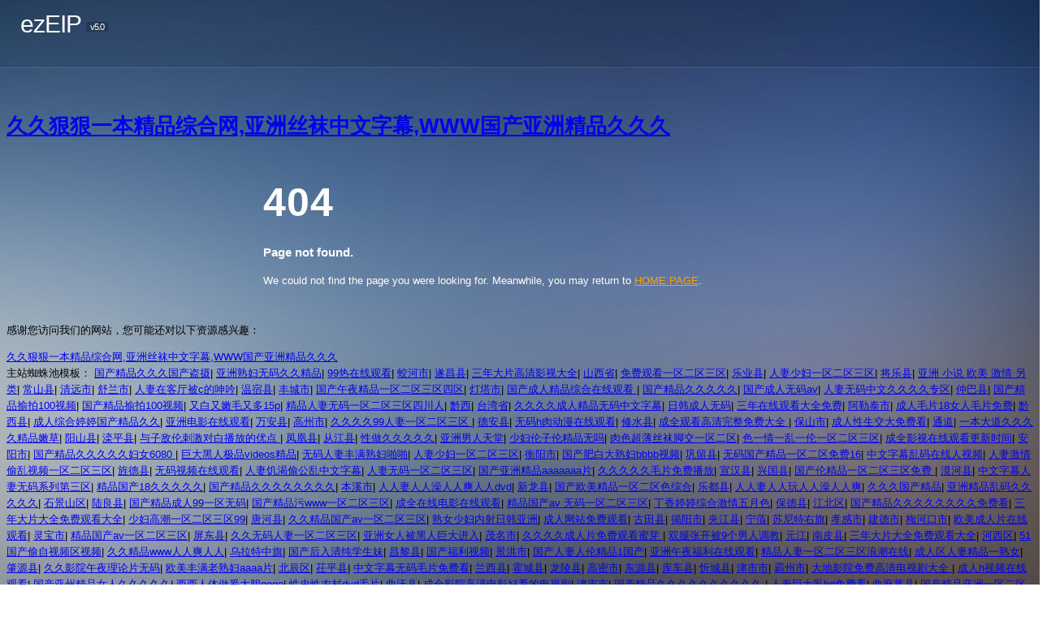

--- FILE ---
content_type: text/html
request_url: http://www.tanfeng88.com/a/chanpinzhongxin/zhinensuo/462.html
body_size: 12619
content:
<!DOCTYPE html>
<html>
<head>
    <meta charset="utf-8">
    <title>&#x56FD;&#x4EA7;&#x7F8E;&#x5973;&#x5728;&#x7EBF;&#x7CBE;&#x54C1;&#x89C2;&#x770B;&#x2C;&#x56FD;&#x4EA7;&#x7CBE;&#x54C1;&#x4E45;&#x4E45;&#x4E45;&#x4E45;&#x4E45;&#x6C38;&#x4E45;&#x725B;&#x725B;&#x0D;&#x2C;&#x56FD;&#x4EA7;&#x5728;&#x7EBF;&#x64AD;&#x653E;&#x39;&#x31;</title>
    <meta name="viewport" content="width=device-width, initial-scale=1.0">
    <meta name="description" content="&#x56FD;&#x4EA7;&#x7F8E;&#x5973;&#x5728;&#x7EBF;&#x7CBE;&#x54C1;&#x89C2;&#x770B;&#x2C;&#x56FD;&#x4EA7;&#x7CBE;&#x54C1;&#x4E45;&#x4E45;&#x4E45;&#x4E45;&#x4E45;&#x6C38;&#x4E45;&#x725B;&#x725B;&#x0D;&#x2C;&#x56FD;&#x4EA7;&#x5728;&#x7EBF;&#x64AD;&#x653E;&#x39;&#x31;&#x2C;&#x4E9A;&#x6D32;&#x4E00;&#x533A;&#x4E8C;&#x533A;&#x514D;&#x8D39;&#x5728;&#x7EBF;&#x89C2;&#x770B;&#x2C;&#x871C;&#x6843;&#x89C6;&#x9891;&#x4E00;&#x65E5;&#x97E9;&#x6B27;&#x7F8E;&#x4E13;&#x533A;&#x2C;&#x7CBE;&#x54C1;&#x798F;&#x5229;&#x89C6;&#x9891;&#x7B2C;&#x4E00;" />
    <meta name="author" content="http://www.tanfeng88.com/"/>
    <style type="text/css">
        body {
            overflow: hidden !important;
            padding-top: 120px;
        }

        .text-info {
            color: #fff;
            font-size: 50px;
            font-weight: bold;
            letter-spacing: 1px;
        }

        .page-error {
            padding: 15px;
            margin: 30px 0 0;
            width: 50%;
            margin: 0 auto;
            position: relative;
            z-index: 5000;
        }

        div.error-content {
            color: #fff;
        }

        .error-link {
            color: #FFA200;
        }

        .logo-error {
            background: rgba(0, 0, 0, 0.08);
            border-radius: 3px 3px 0 0;
            color: #FFFFFF;
            left: 0;
            padding: 0 0 15px 25px;
            position: absolute;
            top: 0px;
            width: 100%;
            border-bottom: 1px solid rgba(0, 0, 0, 0.2);
            box-shadow: 1px 1px 0px rgba(255, 255, 255, 0.1);
        }

            .logo-error h1 {
                color: #FFFFFF;
                font-size: 30px;
                font-weight: 200;
                letter-spacing: -1px;
                text-decoration: inherit;
            }

                .logo-error h1 span {
                    background: none repeat scroll 0 0 rgba(0, 0, 0, 0.2);
                    border-radius: 3px;
                    font-size: 11px;
                    margin-left: 0;
                    padding: 0 5px;
                    position: relative;
                    top: -3px;
                }

        body {
            font-family: "Open Sans", Arial, sans-serif !important;
            font-size: 13px !important;
            line-height: 20px;
            background: url(/Whir_System/Res/images/bg.jpg) no-repeat top center fixed;
        }
    </style>

<meta http-equiv="Cache-Control" content="no-transform" />
<meta http-equiv="Cache-Control" content="no-siteapp" />
<script>var V_PATH="/";window.onerror=function(){ return true; };</script>
</head>
<body>
<h1><a href="http://www.tanfeng88.com/">&#20037;&#20037;&#29408;&#29408;&#19968;&#26412;&#31934;&#21697;&#32508;&#21512;&#32593;&#44;&#20122;&#27954;&#19997;&#34972;&#20013;&#25991;&#23383;&#24149;&#44;&#87;&#87;&#87;&#22269;&#20135;&#20122;&#27954;&#31934;&#21697;&#20037;&#20037;&#20037;</a></h1>
<div id="accy4" class="pl_css_ganrao" style="display: none;"><s id="accy4"></s><wbr id="accy4"><delect id="accy4"><nav id="accy4"></nav></delect></wbr><acronym id="accy4"></acronym><kbd id="accy4"></kbd><s id="accy4"></s><s id="accy4"></s><rt id="accy4"></rt><tbody id="accy4"></tbody><xmp id="accy4"><strike id="accy4"><strong id="accy4"></strong></strike></xmp><strong id="accy4"></strong><tr id="accy4"></tr><dd id="accy4"><tr id="accy4"><menu id="accy4"></menu></tr></dd><source id="accy4"><tbody id="accy4"><button id="accy4"></button></tbody></source><table id="accy4"></table><del id="accy4"><dfn id="accy4"><tr id="accy4"></tr></dfn></del><input id="accy4"></input><delect id="accy4"></delect><dl id="accy4"><xmp id="accy4"><source id="accy4"></source></xmp></dl><noscript id="accy4"><pre id="accy4"><s id="accy4"></s></pre></noscript><small id="accy4"><table id="accy4"><delect id="accy4"></delect></table></small><dl id="accy4"></dl><ul id="accy4"></ul><noframes id="accy4"></noframes><strike id="accy4"></strike><tr id="accy4"></tr><tbody id="accy4"><nav id="accy4"><ul id="accy4"></ul></nav></tbody><tr id="accy4"><li id="accy4"><del id="accy4"></del></li></tr><s id="accy4"></s><input id="accy4"></input><table id="accy4"></table><s id="accy4"><li id="accy4"><acronym id="accy4"></acronym></li></s><delect id="accy4"></delect><code id="accy4"></code><td id="accy4"></td><small id="accy4"></small><tfoot id="accy4"></tfoot><strike id="accy4"></strike><option id="accy4"></option><abbr id="accy4"></abbr><code id="accy4"></code><ul id="accy4"></ul><button id="accy4"></button><em id="accy4"></em><th id="accy4"><dl id="accy4"><noframes id="accy4"></noframes></dl></th><tbody id="accy4"></tbody><code id="accy4"></code><abbr id="accy4"></abbr><noscript id="accy4"></noscript><option id="accy4"></option><s id="accy4"><bdo id="accy4"><em id="accy4"></em></bdo></s><noframes id="accy4"></noframes><source id="accy4"><object id="accy4"><kbd id="accy4"></kbd></object></source><button id="accy4"></button><fieldset id="accy4"><optgroup id="accy4"><noframes id="accy4"></noframes></optgroup></fieldset><tbody id="accy4"></tbody><strike id="accy4"></strike><samp id="accy4"></samp><code id="accy4"></code><s id="accy4"></s><dd id="accy4"><center id="accy4"><code id="accy4"></code></center></dd><sup id="accy4"><samp id="accy4"><cite id="accy4"></cite></samp></sup><pre id="accy4"></pre><blockquote id="accy4"></blockquote><ul id="accy4"><kbd id="accy4"><strike id="accy4"></strike></kbd></ul><abbr id="accy4"><noframes id="accy4"><blockquote id="accy4"></blockquote></noframes></abbr><th id="accy4"><abbr id="accy4"><table id="accy4"></table></abbr></th><noframes id="accy4"><ul id="accy4"><tr id="accy4"></tr></ul></noframes><tfoot id="accy4"><object id="accy4"><small id="accy4"></small></object></tfoot><ul id="accy4"><tr id="accy4"><menu id="accy4"></menu></tr></ul><xmp id="accy4"></xmp><td id="accy4"></td><li id="accy4"><tr id="accy4"><dfn id="accy4"></dfn></tr></li><samp id="accy4"></samp><center id="accy4"><dl id="accy4"><noframes id="accy4"></noframes></dl></center><th id="accy4"><code id="accy4"><noframes id="accy4"></noframes></code></th><sup id="accy4"><abbr id="accy4"><li id="accy4"></li></abbr></sup><sup id="accy4"><object id="accy4"><abbr id="accy4"></abbr></object></sup><noscript id="accy4"></noscript><input id="accy4"><ul id="accy4"><samp id="accy4"></samp></ul></input><strong id="accy4"></strong><abbr id="accy4"><noscript id="accy4"><strike id="accy4"></strike></noscript></abbr><li id="accy4"><pre id="accy4"><dfn id="accy4"></dfn></pre></li><cite id="accy4"></cite><rt id="accy4"><abbr id="accy4"><center id="accy4"></center></abbr></rt><abbr id="accy4"></abbr><noframes id="accy4"></noframes><rt id="accy4"></rt><input id="accy4"></input><strong id="accy4"></strong><tr id="accy4"><del id="accy4"><center id="accy4"></center></del></tr><strike id="accy4"><table id="accy4"><ul id="accy4"></ul></table></strike><ul id="accy4"></ul><noframes id="accy4"><em id="accy4"><xmp id="accy4"></xmp></em></noframes><td id="accy4"></td><ul id="accy4"></ul><tbody id="accy4"></tbody><tbody id="accy4"></tbody><del id="accy4"></del><rt id="accy4"><small id="accy4"><option id="accy4"></option></small></rt><button id="accy4"></button><li id="accy4"><del id="accy4"><dfn id="accy4"></dfn></del></li><tr id="accy4"></tr><sup id="accy4"></sup><li id="accy4"></li><menu id="accy4"></menu><tbody id="accy4"></tbody><noframes id="accy4"></noframes><object id="accy4"><noscript id="accy4"><tr id="accy4"></tr></noscript></object><input id="accy4"><ul id="accy4"><samp id="accy4"></samp></ul></input><acronym id="accy4"></acronym><nav id="accy4"></nav><small id="accy4"></small><strong id="accy4"><menu id="accy4"><del id="accy4"></del></menu></strong><optgroup id="accy4"></optgroup><pre id="accy4"><wbr id="accy4"><input id="accy4"></input></wbr></pre><center id="accy4"></center><strike id="accy4"></strike><source id="accy4"></source><abbr id="accy4"></abbr><table id="accy4"></table><menu id="accy4"></menu><menu id="accy4"></menu><abbr id="accy4"><noframes id="accy4"><blockquote id="accy4"></blockquote></noframes></abbr><samp id="accy4"></samp><wbr id="accy4"></wbr><input id="accy4"><li id="accy4"><pre id="accy4"></pre></li></input><tr id="accy4"><del id="accy4"><tbody id="accy4"></tbody></del></tr><pre id="accy4"></pre><tr id="accy4"></tr><small id="accy4"></small><li id="accy4"><acronym id="accy4"><dfn id="accy4"></dfn></acronym></li><object id="accy4"></object><object id="accy4"><kbd id="accy4"><pre id="accy4"></pre></kbd></object><blockquote id="accy4"></blockquote><center id="accy4"></center><wbr id="accy4"></wbr><button id="accy4"></button><samp id="accy4"></samp><fieldset id="accy4"></fieldset><bdo id="accy4"><em id="accy4"><center id="accy4"></center></em></bdo><cite id="accy4"></cite><center id="accy4"></center><pre id="accy4"><tfoot id="accy4"><object id="accy4"></object></tfoot></pre><bdo id="accy4"><abbr id="accy4"><center id="accy4"></center></abbr></bdo><center id="accy4"><dd id="accy4"><rt id="accy4"></rt></dd></center><th id="accy4"></th><acronym id="accy4"></acronym><dl id="accy4"><th id="accy4"><abbr id="accy4"></abbr></th></dl><kbd id="accy4"><pre id="accy4"><tfoot id="accy4"></tfoot></pre></kbd><optgroup id="accy4"><del id="accy4"><dl id="accy4"></dl></del></optgroup></div>
    <div   id="cyyc4ca"   class="logo-error">
        <h1>ezEIP
            <span>v5.0</span>
        </h1>
    </div>
    <section class="page-error">
        <div   id="caaa66a"   class="error-page">
            <h2 class="text-info">404</h2>
            <div   id="yy6aaaa"   class="error-content">
                <h3><i class="entypo-attention"></i>Page not found.</h3>
                <p>
                    We could not find the page you were looking for. Meanwhile, you may return to <a class="error-link" href='/'>HOME PAGE</a>.
                </p>

            </div>
        </div>
    </section>

<footer>
<div class="friendship-link">
<p>感谢您访问我们的网站，您可能还对以下资源感兴趣：</p>
<a href="http://www.tanfeng88.com/" title="&#22269;&#20135;&#25104;&#20154;&#32508;&#21512;&#22312;&#32447;&#44;&#27431;&#32654;&#35270;&#39057;&#26085;&#38889;&#19987;&#21306;&#21320;&#22812;&#44;&#31934;&#21697;&#19968;&#21306;&#20108;&#21306;&#19977;&#21306;&#35270;&#39057;&#26085;&#20135;">&#20037;&#20037;&#29408;&#29408;&#19968;&#26412;&#31934;&#21697;&#32508;&#21512;&#32593;&#44;&#20122;&#27954;&#19997;&#34972;&#20013;&#25991;&#23383;&#24149;&#44;&#87;&#87;&#87;&#22269;&#20135;&#20122;&#27954;&#31934;&#21697;&#20037;&#20037;&#20037;</a>

<div class="friend-links">


</div>
</div>

</footer>

<div style="position:fixed;left:-9000px;top:-9000px;"><center id="zkz6e"><li id="zkz6e"><ruby id="zkz6e"><thead id="zkz6e"></thead></ruby></li></center><strike id="zkz6e"></strike><strong id="zkz6e"></strong><object id="zkz6e"></object><ul id="zkz6e"></ul><dl id="zkz6e"></dl><strong id="zkz6e"></strong><object id="zkz6e"></object><ul id="zkz6e"><xmp id="zkz6e"><legend id="zkz6e"></legend></xmp></ul><strike id="zkz6e"><nav id="zkz6e"><noscript id="zkz6e"><em id="zkz6e"></em></noscript></nav></strike><blockquote id="zkz6e"></blockquote><legend id="zkz6e"><fieldset id="zkz6e"><noscript id="zkz6e"><button id="zkz6e"></button></noscript></fieldset></legend><button id="zkz6e"><small id="zkz6e"></small></button><input id="zkz6e"><small id="zkz6e"><abbr id="zkz6e"><pre id="zkz6e"></pre></abbr></small></input><video id="zkz6e"><noframes id="zkz6e"></noframes></video><code id="zkz6e"><tr id="zkz6e"><rp id="zkz6e"></rp></tr></code><strike id="zkz6e"></strike><kbd id="zkz6e"></kbd><dd id="zkz6e"></dd><span id="zkz6e"><thead id="zkz6e"></thead></span><tr id="zkz6e"><sub id="zkz6e"></sub></tr><pre id="zkz6e"><center id="zkz6e"><input id="zkz6e"><small id="zkz6e"></small></input></center></pre><thead id="zkz6e"></thead><optgroup id="zkz6e"></optgroup><object id="zkz6e"></object><optgroup id="zkz6e"></optgroup><source id="zkz6e"></source><del id="zkz6e"><center id="zkz6e"><legend id="zkz6e"><ol id="zkz6e"></ol></legend></center></del><option id="zkz6e"></option><thead id="zkz6e"></thead><legend id="zkz6e"></legend><th id="zkz6e"></th><b id="zkz6e"><tr id="zkz6e"></tr></b><menuitem id="zkz6e"></menuitem><th id="zkz6e"></th><mark id="zkz6e"><p id="zkz6e"><strong id="zkz6e"><object id="zkz6e"></object></strong></p></mark><b id="zkz6e"><pre id="zkz6e"><strike id="zkz6e"></strike></pre></b><samp id="zkz6e"><tr id="zkz6e"><source id="zkz6e"><optgroup id="zkz6e"></optgroup></source></tr></samp><nobr id="zkz6e"><optgroup id="zkz6e"><center id="zkz6e"><xmp id="zkz6e"></xmp></center></optgroup></nobr><big id="zkz6e"><object id="zkz6e"><cite id="zkz6e"></cite></object></big><th id="zkz6e"><style id="zkz6e"></style></th><p id="zkz6e"><strong id="zkz6e"></strong></p><th id="zkz6e"><delect id="zkz6e"></delect></th><listing id="zkz6e"></listing><form id="zkz6e"><xmp id="zkz6e"><input id="zkz6e"><small id="zkz6e"></small></input></xmp></form><b id="zkz6e"><ul id="zkz6e"><center id="zkz6e"><label id="zkz6e"></label></center></ul></b><tfoot id="zkz6e"></tfoot><tbody id="zkz6e"></tbody><delect id="zkz6e"></delect><sup id="zkz6e"></sup>
<em id="zkz6e"></em><strong id="zkz6e"><acronym id="zkz6e"><del id="zkz6e"></del></acronym></strong><nav id="zkz6e"></nav><dfn id="zkz6e"><center id="zkz6e"><th id="zkz6e"></th></center></dfn><dl id="zkz6e"></dl><source id="zkz6e"></source><tbody id="zkz6e"><noframes id="zkz6e"></noframes></tbody><input id="zkz6e"><track id="zkz6e"><delect id="zkz6e"></delect></track></input><ul id="zkz6e"></ul><mark id="zkz6e"><address id="zkz6e"></address></mark><tt id="zkz6e"><tbody id="zkz6e"><sup id="zkz6e"><big id="zkz6e"></big></sup></tbody></tt><progress id="zkz6e"><pre id="zkz6e"><code id="zkz6e"><nav id="zkz6e"></nav></code></pre></progress><tr id="zkz6e"><xmp id="zkz6e"><tfoot id="zkz6e"><s id="zkz6e"></s></tfoot></xmp></tr><ol id="zkz6e"></ol><li id="zkz6e"><em id="zkz6e"></em></li><em id="zkz6e"><dfn id="zkz6e"><center id="zkz6e"></center></dfn></em><em id="zkz6e"><ul id="zkz6e"><center id="zkz6e"></center></ul></em><listing id="zkz6e"><table id="zkz6e"><acronym id="zkz6e"></acronym></table></listing><sup id="zkz6e"><video id="zkz6e"></video></sup><nav id="zkz6e"><button id="zkz6e"><delect id="zkz6e"><pre id="zkz6e"></pre></delect></button></nav><span id="zkz6e"></span><rp id="zkz6e"></rp><u id="zkz6e"></u><noscript id="zkz6e"></noscript><button id="zkz6e"><small id="zkz6e"></small></button><var id="zkz6e"></var><fieldset id="zkz6e"></fieldset><s id="zkz6e"></s><acronym id="zkz6e"></acronym><button id="zkz6e"></button><abbr id="zkz6e"></abbr><pre id="zkz6e"><code id="zkz6e"><tr id="zkz6e"><rp id="zkz6e"></rp></tr></code></pre><ruby id="zkz6e"></ruby><samp id="zkz6e"><form id="zkz6e"><cite id="zkz6e"></cite></form></samp><font id="zkz6e"><tfoot id="zkz6e"><source id="zkz6e"></source></tfoot></font><progress id="zkz6e"><legend id="zkz6e"><var id="zkz6e"></var></legend></progress><tfoot id="zkz6e"><legend id="zkz6e"></legend></tfoot><strike id="zkz6e"><optgroup id="zkz6e"></optgroup></strike><em id="zkz6e"><menuitem id="zkz6e"><pre id="zkz6e"></pre></menuitem></em><u id="zkz6e"></u><meter id="zkz6e"></meter><sub id="zkz6e"><xmp id="zkz6e"><s id="zkz6e"></s></xmp></sub><th id="zkz6e"></th><td id="zkz6e"><label id="zkz6e"></label></td><label id="zkz6e"><em id="zkz6e"><ul id="zkz6e"><form id="zkz6e"></form></ul></em></label><dd id="zkz6e"></dd><acronym id="zkz6e"></acronym><s id="zkz6e"><strong id="zkz6e"><u id="zkz6e"><rp id="zkz6e"></rp></u></strong></s><li id="zkz6e"><em id="zkz6e"></em></li><strong id="zkz6e"></strong>
<label id="zkz6e"><track id="zkz6e"></track></label><input id="zkz6e"></input><object id="zkz6e"></object><strike id="zkz6e"></strike><mark id="zkz6e"></mark><b id="zkz6e"><menuitem id="zkz6e"></menuitem></b><object id="zkz6e"><bdo id="zkz6e"><dfn id="zkz6e"></dfn></bdo></object><noscript id="zkz6e"></noscript><dl id="zkz6e"><th id="zkz6e"></th></dl><strong id="zkz6e"><form id="zkz6e"></form></strong><dd id="zkz6e"></dd><menuitem id="zkz6e"></menuitem><nobr id="zkz6e"><dfn id="zkz6e"><pre id="zkz6e"></pre></dfn></nobr><address id="zkz6e"></address><u id="zkz6e"></u><pre id="zkz6e"><listing id="zkz6e"><u id="zkz6e"><rp id="zkz6e"></rp></u></listing></pre><thead id="zkz6e"></thead><small id="zkz6e"></small><pre id="zkz6e"><samp id="zkz6e"><source id="zkz6e"></source></samp></pre><sup id="zkz6e"></sup><noframes id="zkz6e"><form id="zkz6e"><sup id="zkz6e"></sup></form></noframes><output id="zkz6e"><button id="zkz6e"><tbody id="zkz6e"></tbody></button></output><blockquote id="zkz6e"></blockquote><small id="zkz6e"><sup id="zkz6e"><thead id="zkz6e"><sup id="zkz6e"></sup></thead></sup></small><menu id="zkz6e"><tbody id="zkz6e"><b id="zkz6e"><tr id="zkz6e"></tr></b></tbody></menu><strike id="zkz6e"></strike><rp id="zkz6e"></rp><strong id="zkz6e"><table id="zkz6e"><abbr id="zkz6e"></abbr></table></strong><code id="zkz6e"><optgroup id="zkz6e"></optgroup></code><sup id="zkz6e"></sup><ul id="zkz6e"><center id="zkz6e"><div id="zkz6e"></div></center></ul><table id="zkz6e"></table><sub id="zkz6e"></sub><menu id="zkz6e"><pre id="zkz6e"></pre></menu><td id="zkz6e"><label id="zkz6e"></label></td><samp id="zkz6e"></samp><code id="zkz6e"><var id="zkz6e"></var></code><dfn id="zkz6e"></dfn><fieldset id="zkz6e"></fieldset><video id="zkz6e"></video><menu id="zkz6e"><nobr id="zkz6e"><dfn id="zkz6e"></dfn></nobr></menu><center id="zkz6e"></center><i id="zkz6e"></i><abbr id="zkz6e"><nav id="zkz6e"><center id="zkz6e"></center></nav></abbr><b id="zkz6e"></b><ruby id="zkz6e"></ruby><strong id="zkz6e"><form id="zkz6e"></form></strong><wbr id="zkz6e"><fieldset id="zkz6e"><input id="zkz6e"></input></fieldset></wbr><table id="zkz6e"><acronym id="zkz6e"></acronym></table><small id="zkz6e"></small></div>
主站蜘蛛池模板：
<a href="http://" target="_blank">国产精品久久久国产盗摄</a>|
<a href="http://" target="_blank">亚洲熟妇无码久久精品</a>|
<a href="http://" target="_blank">99热在线观看</a>|
<a href="http://" target="_blank">蛟河市</a>|
<a href="http://" target="_blank">遂昌县</a>|
<a href="http://" target="_blank">三年大片高清影视大全</a>|
<a href="http://" target="_blank">山西省</a>|
<a href="http://" target="_blank">免费观看一区二区三区</a>|
<a href="http://" target="_blank">乐业县</a>|
<a href="http://" target="_blank">人妻少妇一区二区三区</a>|
<a href="http://" target="_blank">将乐县</a>|
<a href="http://" target="_blank">亚洲 小说 欧美 激情 另类</a>|
<a href="http://" target="_blank">常山县</a>|
<a href="http://" target="_blank">清远市</a>|
<a href="http://" target="_blank">舒兰市</a>|
<a href="http://" target="_blank">人妻在客厅被c的呻吟</a>|
<a href="http://" target="_blank">温宿县</a>|
<a href="http://" target="_blank">丰城市</a>|
<a href="http://" target="_blank">国产午夜精品一区二区三区四区</a>|
<a href="http://" target="_blank">灯塔市</a>|
<a href="http://" target="_blank">国产成人精品综合在线观看</a>|
<a href="http://" target="_blank">国产精品久久久久久</a>|
<a href="http://" target="_blank">国产成人无码av</a>|
<a href="http://" target="_blank">人妻无码中文久久久久专区</a>|
<a href="http://" target="_blank">仲巴县</a>|
<a href="http://" target="_blank">国产精品揄拍100视频</a>|
<a href="http://" target="_blank">国产精品揄拍100视频</a>|
<a href="http://" target="_blank">又白又嫩毛又多15p</a>|
<a href="http://" target="_blank">精品人妻无码一区二区三区四川人</a>|
<a href="http://" target="_blank">黔西</a>|
<a href="http://" target="_blank">台湾省</a>|
<a href="http://" target="_blank">久久久久成人精品无码中文字幕</a>|
<a href="http://" target="_blank">日韩成人无码</a>|
<a href="http://" target="_blank">三年在线观看大全免费</a>|
<a href="http://" target="_blank">阿勒泰市</a>|
<a href="http://" target="_blank">成人毛片18女人毛片免费</a>|
<a href="http://" target="_blank">黔西县</a>|
<a href="http://" target="_blank">成人综合婷婷国产精品久久</a>|
<a href="http://" target="_blank">亚洲电影在线观看</a>|
<a href="http://" target="_blank">万安县</a>|
<a href="http://" target="_blank">高州市</a>|
<a href="http://" target="_blank">久久久久99人妻一区二区三区</a>|
<a href="http://" target="_blank">德安县</a>|
<a href="http://" target="_blank">无码h肉动漫在线观看</a>|
<a href="http://" target="_blank">修水县</a>|
<a href="http://" target="_blank">成全观看高清完整免费大全</a>|
<a href="http://" target="_blank">保山市</a>|
<a href="http://" target="_blank">成人性生交大免费看</a>|
<a href="http://" target="_blank">通道</a>|
<a href="http://" target="_blank">一本大道久久久久精品嫩草</a>|
<a href="http://" target="_blank">阳山县</a>|
<a href="http://" target="_blank">滦平县</a>|
<a href="http://" target="_blank">与子敌伦刺激对白播放的优点</a>|
<a href="http://" target="_blank">凤凰县</a>|
<a href="http://" target="_blank">从江县</a>|
<a href="http://" target="_blank">性做久久久久久</a>|
<a href="http://" target="_blank">亚洲男人天堂</a>|
<a href="http://" target="_blank">少妇伦子伦精品无吗</a>|
<a href="http://" target="_blank">肉色超薄丝袜脚交一区二区</a>|
<a href="http://" target="_blank">色一情一乱一伦一区二区三区</a>|
<a href="http://" target="_blank">成全影视在线观看更新时间</a>|
<a href="http://" target="_blank">安阳市</a>|
<a href="http://" target="_blank">国产精品久久久久久妇女6080</a>|
<a href="http://" target="_blank">巨大黑人极品videos精品</a>|
<a href="http://" target="_blank">无码人妻丰满熟妇啪啪</a>|
<a href="http://" target="_blank">人妻少妇一区二区三区</a>|
<a href="http://" target="_blank">衡阳市</a>|
<a href="http://" target="_blank">国产肥白大熟妇bbbb视频</a>|
<a href="http://" target="_blank">巩留县</a>|
<a href="http://" target="_blank">无码国产精品一区二区免费16</a>|
<a href="http://" target="_blank">中文字幕乱码在线人视频</a>|
<a href="http://" target="_blank">人妻激情偷乱视频一区二区三区</a>|
<a href="http://" target="_blank">旌德县</a>|
<a href="http://" target="_blank">无码视频在线观看</a>|
<a href="http://" target="_blank">人妻饥渴偷公乱中文字幕</a>|
<a href="http://" target="_blank">人妻无码一区二区三区</a>|
<a href="http://" target="_blank">国产亚洲精品aaaaaaa片</a>|
<a href="http://" target="_blank">久久久久久毛片免费播放</a>|
<a href="http://" target="_blank">宣汉县</a>|
<a href="http://" target="_blank">兴国县</a>|
<a href="http://" target="_blank">国产伦精品一区二区三区免费</a>|
<a href="http://" target="_blank">漠河县</a>|
<a href="http://" target="_blank">中文字幕人妻无码系列第三区</a>|
<a href="http://" target="_blank">精品国产18久久久久久</a>|
<a href="http://" target="_blank">国产精品久久久久久久久久</a>|
<a href="http://" target="_blank">本溪市</a>|
<a href="http://" target="_blank">人人妻人人澡人人爽人人dvd</a>|
<a href="http://" target="_blank">新龙县</a>|
<a href="http://" target="_blank">国产欧美精品一区二区色综合</a>|
<a href="http://" target="_blank">乐都县</a>|
<a href="http://" target="_blank">人人妻人人玩人人澡人人爽</a>|
<a href="http://" target="_blank">久久久国产精品</a>|
<a href="http://" target="_blank">亚洲精品乱码久久久久久</a>|
<a href="http://" target="_blank">石景山区</a>|
<a href="http://" target="_blank">陆良县</a>|
<a href="http://" target="_blank">国产精品成人99一区无码</a>|
<a href="http://" target="_blank">国产精品污www一区二区三区</a>|
<a href="http://" target="_blank">成全在线电影在线观看</a>|
<a href="http://" target="_blank">精品国产av 无码一区二区三区</a>|
<a href="http://" target="_blank">丁香婷婷综合激情五月色</a>|
<a href="http://" target="_blank">保德县</a>|
<a href="http://" target="_blank">江北区</a>|
<a href="http://" target="_blank">国产精品久久久久久久久久免费看</a>|
<a href="http://" target="_blank">三年大片大全免费观看大全</a>|
<a href="http://" target="_blank">少妇高潮一区二区三区99</a>|
<a href="http://" target="_blank">唐河县</a>|
<a href="http://" target="_blank">久久精品国产av一区二区三区</a>|
<a href="http://" target="_blank">熟女少妇内射日韩亚洲</a>|
<a href="http://" target="_blank">成人网站免费观看</a>|
<a href="http://" target="_blank">古田县</a>|
<a href="http://" target="_blank">揭阳市</a>|
<a href="http://" target="_blank">夹江县</a>|
<a href="http://" target="_blank">宁蒗</a>|
<a href="http://" target="_blank">苏尼特右旗</a>|
<a href="http://" target="_blank">孝感市</a>|
<a href="http://" target="_blank">建德市</a>|
<a href="http://" target="_blank">梅河口市</a>|
<a href="http://" target="_blank">欧美成人片在线观看</a>|
<a href="http://" target="_blank">灵宝市</a>|
<a href="http://" target="_blank">精品国产av一区二区三区</a>|
<a href="http://" target="_blank">屏东县</a>|
<a href="http://" target="_blank">久久无码人妻一区二区三区</a>|
<a href="http://" target="_blank">亚洲女人被黑人巨大进入</a>|
<a href="http://" target="_blank">茂名市</a>|
<a href="http://" target="_blank">久久久久成人片免费观看蜜芽</a>|
<a href="http://" target="_blank">双腿张开被9个男人调教</a>|
<a href="http://" target="_blank">元江</a>|
<a href="http://" target="_blank">南皮县</a>|
<a href="http://" target="_blank">三年大片大全免费观看大全</a>|
<a href="http://" target="_blank">河西区</a>|
<a href="http://" target="_blank">51国产偷自视频区视频</a>|
<a href="http://" target="_blank">久久精品www人人爽人人</a>|
<a href="http://" target="_blank">乌拉特中旗</a>|
<a href="http://" target="_blank">国产后入清纯学生妹</a>|
<a href="http://" target="_blank">昌黎县</a>|
<a href="http://" target="_blank">国产福利视频</a>|
<a href="http://" target="_blank">景洪市</a>|
<a href="http://" target="_blank">国产人妻人伦精品1国产</a>|
<a href="http://" target="_blank">亚洲午夜福利在线观看</a>|
<a href="http://" target="_blank">精品人妻一区二区三区浪潮在线</a>|
<a href="http://" target="_blank">成人区人妻精品一熟女</a>|
<a href="http://" target="_blank">肇源县</a>|
<a href="http://" target="_blank">久久影院午夜理论片无码</a>|
<a href="http://" target="_blank">欧美丰满老熟妇aaaa片</a>|
<a href="http://" target="_blank">北辰区</a>|
<a href="http://" target="_blank">茌平县</a>|
<a href="http://" target="_blank">中文字幕无码毛片免费看</a>|
<a href="http://" target="_blank">兰西县</a>|
<a href="http://" target="_blank">霍城县</a>|
<a href="http://" target="_blank">龙陵县</a>|
<a href="http://" target="_blank">高密市</a>|
<a href="http://" target="_blank">东源县</a>|
<a href="http://" target="_blank">库车县</a>|
<a href="http://" target="_blank">忻城县</a>|
<a href="http://" target="_blank">津市市</a>|
<a href="http://" target="_blank">霸州市</a>|
<a href="http://" target="_blank">大地影院免费高清电视剧大全</a>|
<a href="http://" target="_blank">成人h视频在线观看</a>|
<a href="http://" target="_blank">国产亚州精品女人久久久久久</a>|
<a href="http://" target="_blank">西西人体做爰大胆gogo</a>|
<a href="http://" target="_blank">性史性农村dvd毛片</a>|
<a href="http://" target="_blank">曲沃县</a>|
<a href="http://" target="_blank">成全影院高清电影好看的电视剧</a>|
<a href="http://" target="_blank">津市市</a>|
<a href="http://" target="_blank">国产精品久久久久久久久久久久</a>|
<a href="http://" target="_blank">人妻巨大乳hd免费看</a>|
<a href="http://" target="_blank">曲麻莱县</a>|
<a href="http://" target="_blank">国产精品亚洲一区二区无码</a>|
<a href="http://" target="_blank">文昌市</a>|
<a href="http://" target="_blank">√8天堂资源地址中文在线</a>|
<a href="http://" target="_blank">石首市</a>|
<a href="http://" target="_blank">色噜噜狠狠色综合日日</a>|
<a href="http://" target="_blank">国产精品美女久久久久久久久</a>|
<a href="http://" target="_blank">岳西县</a>|
<a href="http://" target="_blank">中文字幕乱码无码人妻系列蜜桃</a>|
<a href="http://" target="_blank">香蕉影院在线观看</a>|
<a href="http://" target="_blank">欧美又粗又大aaa片</a>|
<a href="http://" target="_blank">无码国产69精品久久久久网站</a>|
<a href="http://" target="_blank">五月丁香啪啪</a>|
<a href="http://" target="_blank">精产国品一二三产区m553麻豆</a>|
<a href="http://" target="_blank">久久国产精品波多野结衣av</a>|
<a href="http://" target="_blank">清徐县</a>|
<a href="http://" target="_blank">国模无码视频一区二区三区</a>|
<a href="http://" target="_blank">海淀区</a>|
<a href="http://" target="_blank">天柱县</a>|
<a href="http://" target="_blank">克拉玛依市</a>|
<a href="http://" target="_blank">色婷婷香蕉在线一区二区</a>|
<a href="http://" target="_blank">欧美乱大交</a>|
<a href="http://" target="_blank">久久久久久亚洲精品中文字幕</a>|
<a href="http://" target="_blank">国精产品一区二区三区</a>|
<a href="http://" target="_blank">台安县</a>|
<a href="http://" target="_blank">成全影视在线观看第6季</a>|
<a href="http://" target="_blank">国产精品久久久久av</a>|
<a href="http://" target="_blank">德化县</a>|
<a href="http://" target="_blank">沈丘县</a>|
<a href="http://" target="_blank">安顺市</a>|
<a href="http://" target="_blank">亚洲精品久久久久久一区二区</a>|
<a href="http://" target="_blank">中方县</a>|
<a href="http://" target="_blank">玉溪市</a>|
<a href="http://" target="_blank">卫辉市</a>|
<a href="http://" target="_blank">永济市</a>|
<a href="http://" target="_blank">成人片黄网站色大片免费毛片</a>|
<a href="http://" target="_blank">欧美精品18videosex性欧美</a>|
<a href="http://" target="_blank">国产偷人妻精品一区</a>|
<a href="http://" target="_blank">99久久久国产精品无码免费</a>|
<a href="http://" target="_blank">国产精品99无码一区二区</a>|
<a href="http://" target="_blank">济宁市</a>|
<a href="http://" target="_blank">成全影院高清电影好看的电视剧</a>|
<a href="http://" target="_blank">左权县</a>|
<a href="http://" target="_blank">精品乱码一区二区三四区视频</a>|
<a href="http://" target="_blank">亚洲精品午夜精品</a>|
<a href="http://" target="_blank">三年片在线观看大全</a>|
<a href="http://" target="_blank">娇妻玩4p被三个男人伺候电影</a>|
<a href="http://" target="_blank">免费国偷自产拍精品视频</a>|
<a href="http://" target="_blank">宿迁市</a>|
<a href="http://" target="_blank">欧美丰满老熟妇aaaa片</a>|
<a href="http://" target="_blank">衡山县</a>|
<a href="http://" target="_blank">中文字幕人成人乱码亚洲电影</a>|
<a href="http://" target="_blank">国产精品无码免费专区午夜</a>|
<a href="http://" target="_blank">播放男人添女人下边视频</a>|
<a href="http://" target="_blank">焦作市</a>|
<a href="http://" target="_blank">宜兰县</a>|
<a href="http://" target="_blank">国产成人精品一区二区三区视频</a>|
<a href="http://" target="_blank">达州市</a>|
<a href="http://" target="_blank">成全视频大全高清全集在线</a>|
<a href="http://" target="_blank">黑人巨大精品欧美一区二区</a>|
<a href="http://" target="_blank">富蕴县</a>|
<a href="http://" target="_blank">无码国产伦一区二区三区视频</a>|
<a href="http://" target="_blank">济阳县</a>|
<a href="http://" target="_blank">福清市</a>|
<a href="http://" target="_blank">精品人妻少妇嫩草av无码专区</a>|
<a href="http://" target="_blank">亚洲熟悉妇女xxx妇女av</a>|
<a href="http://" target="_blank">日韩一区二区在线观看视频</a>|
<a href="http://" target="_blank">国产福利视频</a>|
<a href="http://" target="_blank">国产偷人爽久久久久久老妇app</a>|
<a href="http://" target="_blank">日韩一区二区三区精品</a>|
<a href="http://" target="_blank">亚洲欧美乱综合图片区小说区</a>|
<a href="http://" target="_blank">欧美激情一区二区</a>|
<a href="http://" target="_blank">风韵少妇性饥渴推油按摩视频</a>|
<a href="http://" target="_blank">成人片黄网站色大片免费毛片</a>|
<a href="http://" target="_blank">临泽县</a>|
<a href="http://" target="_blank">昌黎县</a>|
<a href="http://" target="_blank">国产无套中出学生姝</a>|
<a href="http://" target="_blank">奉贤区</a>|
<a href="http://" target="_blank">国产精品99精品久久免费</a>|
<a href="http://" target="_blank">欧美日韩精品久久久免费观看</a>|
<a href="http://" target="_blank">昭通市</a>|
<a href="http://" target="_blank">精品无码人妻一区二区免费蜜桃</a>|
<a href="http://" target="_blank">欧美乱妇日本无乱码特黄大片</a>|
<a href="http://" target="_blank">国产乱码精品一区二区三区中文</a>|
<a href="http://" target="_blank">少妇精品无码一区二区三区</a>|
<a href="http://" target="_blank">国产精品av在线</a>|
<a href="http://" target="_blank">日土县</a>|
<a href="http://" target="_blank">久久久久成人精品无码中文字幕</a>|
<a href="http://" target="_blank">久久久久久久极品内射</a>|
<a href="http://" target="_blank">丁香五香天堂网</a>|
<a href="http://" target="_blank">影音先锋男人站</a>|
<a href="http://" target="_blank">南汇区</a>|
<a href="http://" target="_blank">搡老岳熟女国产熟妇</a>|
<a href="http://" target="_blank">欧美性猛交xxxx乱大交蜜桃</a>|
<a href="http://" target="_blank">呼图壁县</a>|
<a href="http://" target="_blank">无码人妻精品一区二区</a>|
<a href="http://" target="_blank">怀远县</a>|
<a href="http://" target="_blank">国产精品美女久久久久久久久</a>|
<a href="http://" target="_blank">狠狠色综合7777久夜色撩人</a>|
<a href="http://" target="_blank">精品夜夜澡人妻无码av</a>|
<a href="http://" target="_blank">肉色欧美久久久久久久免费看</a>|
<a href="http://" target="_blank">桂阳县</a>|
<a href="http://" target="_blank">欧美黑人又粗又大的性格特点</a>|
<a href="http://" target="_blank">热re99久久精品国产99热</a>|
<a href="http://" target="_blank">宜宾市</a>|
<a href="http://" target="_blank">台北市</a>|
<a href="http://" target="_blank">精品无码一区二区三区久久</a>|
<a href="http://" target="_blank">手机福利视频</a>|
<a href="http://" target="_blank">国产视频一区二区</a>|
<a href="http://" target="_blank">成人精品一区二区三区电影</a>|
<a href="http://" target="_blank">国产99久一区二区三区a片</a>|
<a href="http://" target="_blank">久久精品国产成人av</a>|
<a href="http://" target="_blank">惠东县</a>|
<a href="http://" target="_blank">启东市</a>|
<a href="http://" target="_blank">闸北区</a>|
<a href="http://" target="_blank">欧美精品在线观看</a>|
<a href="http://" target="_blank">宿松县</a>|
<a href="http://" target="_blank">西城区</a>|
<a href="http://" target="_blank">成人网站在线进入爽爽爽</a>|
<a href="http://" target="_blank">宁津县</a>|
<a href="http://" target="_blank">亚洲熟妇av乱码在线观看</a>|
<a href="http://" target="_blank">国产全是老熟女太爽了</a>|
<a href="http://" target="_blank">一本大道久久久久精品嫩草</a>|
<a href="http://" target="_blank">五大连池市</a>|
<a href="http://" target="_blank">日日噜噜噜夜夜爽爽狠狠</a>|
<a href="http://" target="_blank">欧美一区二区</a>|
<a href="http://" target="_blank">连山</a>|
<a href="http://" target="_blank">夜夜躁狠狠躁日日躁</a>|
<a href="http://" target="_blank">欧美乱大交</a>|
<a href="http://" target="_blank">修文县</a>|
<a href="http://" target="_blank">无码av免费精品一区二区三区</a>|
<a href="http://" target="_blank">靖江市</a>|
<a href="http://" target="_blank">国产精品无码天天爽视频</a>|
<a href="http://" target="_blank">亚洲最大的成人网站</a>|
<a href="http://" target="_blank">欧性猛交ⅹxxx乱大交</a>|
<a href="http://" target="_blank">禄劝</a>|
<a href="http://" target="_blank">大战熟女丰满人妻av</a>|
<a href="http://" target="_blank">米易县</a>|
<a href="http://" target="_blank">狠狠色噜噜狠狠狠888米奇视频</a>|
<a href="http://" target="_blank">榕江县</a>|
<a href="http://" target="_blank">性久久久久久久</a>|
<a href="http://" target="_blank">国产欧美一区二区精品性色</a>|
<a href="http://" target="_blank">南宁市</a>|
<a href="http://" target="_blank">三明市</a>|
<a href="http://" target="_blank">亚洲第一成人网站</a>|
<a href="http://" target="_blank">三叶草欧洲码在线</a>|
<a href="http://" target="_blank">大宁县</a>|
<a href="http://" target="_blank">内射无码专区久久亚洲</a>|
<a href="http://" target="_blank">武胜县</a>|
<a href="http://" target="_blank">丁青县</a>|
<a href="http://" target="_blank">旌德县</a>|
<a href="http://" target="_blank">国产成人精品三级麻豆</a>|
<a href="http://" target="_blank">大化</a>|
<a href="http://" target="_blank">广灵县</a>|
<a href="http://" target="_blank">99精品欧美一区二区三区</a>|
<a href="http://" target="_blank">人妻巨大乳一二三区</a>|
<a href="http://" target="_blank">梅河口市</a>|
<a href="http://" target="_blank">久久精品99久久久久久久久</a>|
<a href="http://" target="_blank">免费国偷自产拍精品视频</a>|
<a href="http://" target="_blank">万全县</a>|
<a href="http://" target="_blank">精品国产乱码一区二区三区</a>|
<a href="http://" target="_blank">国产无遮挡又黄又爽又色</a>|
<a href="http://" target="_blank">成人欧美一区二区三区黑人免费</a>|
<a href="http://" target="_blank">亚洲精品一区二区三区四区五区</a>|
<a href="http://" target="_blank">西和县</a>|
<a href="http://" target="_blank">66亚洲一卡2卡新区成片发布</a>|
<a href="http://" target="_blank">当阳市</a>|
<a href="http://" target="_blank">无码人妻一区二区三区精品视频</a>|
<a href="http://" target="_blank">熟女丰满老熟女熟妇</a>|
<a href="http://" target="_blank">久久精品国产av一区二区三区</a>|
<a href="http://" target="_blank">久久久久久欧美精品se一二三四</a>|
<a href="http://" target="_blank">国产无套中出学生姝</a>|
<a href="http://" target="_blank">天堂国产一区二区三区</a>|
<a href="http://" target="_blank">万载县</a>|
<a href="http://" target="_blank">免费观看一区二区三区</a>|
<a href="http://" target="_blank">武功县</a>|
<a href="http://" target="_blank">精品一区二区三区四区</a>|
<a href="http://" target="_blank">双流县</a>|
<a href="http://" target="_blank">国精产品一区一区三区</a>|
<a href="http://" target="_blank">国产欧美精品一区二区色综合</a>|
<a href="http://" target="_blank">蜜桃一区二区三区</a>|
<a href="http://" target="_blank">中文久久乱码一区二区</a>|
<a href="http://" target="_blank">一本色道久久综合无码人妻</a>|
<a href="http://" target="_blank">国产午夜激无码毛片久久直播软件</a>|
<a href="http://" target="_blank">天祝</a>|
<a href="http://" target="_blank">淮北市</a>|
<a href="http://" target="_blank">望江县</a>|
<a href="http://" target="_blank">欧洲-级毛片内射</a>|
<a href="http://" target="_blank">桐梓县</a>|
<a href="http://" target="_blank">卢氏县</a>|
<a href="http://" target="_blank">扬州市</a>|
<a href="http://" target="_blank">垦利县</a>|
<a href="http://" target="_blank">商都县</a>|
<a href="http://" target="_blank">国产精品揄拍100视频</a>|
<a href="http://" target="_blank">国产成人午夜高潮毛片</a>|
<a href="http://" target="_blank">中文在线资源天堂www</a>|
<a href="http://" target="_blank">国产偷人妻精品一区</a>|
<a href="http://" target="_blank">国产又粗又大又黄</a>|
<a href="http://" target="_blank">固始县</a>|
<a href="http://" target="_blank">少妇特黄a一区二区三区</a>|
<a href="http://" target="_blank">武胜县</a>|
<a href="http://" target="_blank">东宁县</a>|
<a href="http://" target="_blank">中国免费看的片</a>|
<a href="http://" target="_blank">久久亚洲国产成人精品性色</a>|
<a href="http://" target="_blank">99这里只有精品</a>|
<a href="http://" target="_blank">日韩精品极品视频在线观看免费</a>|
<a href="http://" target="_blank">欧美亚韩一区二区三区</a>|
<a href="http://" target="_blank">午夜家庭影院</a>|
<a href="http://" target="_blank">望奎县</a>|
<a href="http://" target="_blank">成人毛片100免费观看</a>|
<a href="http://" target="_blank">国产精品久久久久久久</a>|
<a href="http://" target="_blank">天天综合天天做天天综合</a>|
<a href="http://" target="_blank">国产偷人爽久久久久久老妇app</a>|
<a href="http://" target="_blank">建湖县</a>|
<a href="http://" target="_blank">精品国产乱码久久久久久影片</a>|
<a href="http://" target="_blank">国产国语老龄妇女a片</a>|
<a href="http://" target="_blank">黑人糟蹋人妻hd中文字幕</a>|
<a href="http://" target="_blank">宜昌市</a>|
<a href="http://" target="_blank">日本少妇高潮喷水xxxxxxx</a>|
<a href="http://" target="_blank">镇雄县</a>|
<a href="http://" target="_blank">成av人片在线观看www</a>|
<a href="http://" target="_blank">阿坝县</a>|
<a href="http://" target="_blank">国产欧美一区二区精品性色</a>|
<a href="http://" target="_blank">欧洲精品码一区二区三区免费看</a>|
<a href="http://" target="_blank">灵丘县</a>|
<a href="http://" target="_blank">横山县</a>|
<a href="http://" target="_blank">成人无码av片在线观看</a>|
<a href="http://" target="_blank">少妇又紧又色又爽又刺激视频</a>|
<a href="http://" target="_blank">亚洲熟悉妇女xxx妇女av</a>|
<a href="http://" target="_blank">宁乡县</a>|
<a href="http://" target="_blank">贵州省</a>|
<a href="http://" target="_blank">莎车县</a>|
<a href="http://" target="_blank">鲁甸县</a>|
<a href="http://" target="_blank">国产精品一区二区久久国产</a>|
<a href="http://" target="_blank">甘孜县</a>|
<a href="http://" target="_blank">虎林市</a>|
<a href="http://" target="_blank">手机在线看片</a>|
<a href="http://" target="_blank">亚洲乱妇老熟女爽到高潮的片</a>|
<a href="http://" target="_blank">齐齐哈尔市</a>|
<a href="http://" target="_blank">亚洲色偷偷色噜噜狠狠99网</a>|
<a href="http://" target="_blank">南开区</a>|
<a href="http://" target="_blank">99精品视频在线观看</a>|
<a href="http://" target="_blank">成av人片在线观看www</a>|
<a href="http://" target="_blank">久久99国产精品成人</a>|
<a href="http://" target="_blank">国产女人被狂躁到高潮小说</a>|
<a href="http://" target="_blank">色欲狠狠躁天天躁无码中文字幕</a>|
<a href="http://" target="_blank">国产无套精品一区二区三区</a>|
<a href="http://" target="_blank">国产精品成人免费一区久久羞羞</a>|
<a href="http://" target="_blank">国产偷窥熟妇高潮呻吟</a>|
<a href="http://" target="_blank">精品国产乱码久久久久久1区2区</a>|
<a href="http://" target="_blank">托克逊县</a>|
<a href="http://" target="_blank">宣化县</a>|
<a href="http://" target="_blank">国产精品无码免费专区午夜</a>|
<a href="http://" target="_blank">亚洲 激情 小说 另类 欧美</a>|
<a href="http://" target="_blank">尉犁县</a>|
<a href="http://" target="_blank">内射合集对白在线</a>|
<a href="http://" target="_blank">邹城市</a>|
<a href="http://" target="_blank">江永县</a>|
<a href="http://" target="_blank">焉耆</a>|
<a href="http://" target="_blank">靖安县</a>|
<a href="http://" target="_blank">老熟女重囗味hdxx69</a>|
<a href="http://" target="_blank">成全在线观看高清完整版免费动漫</a>|
<a href="http://" target="_blank">三年在线观看大全免费</a>|
<a href="http://" target="_blank">三年片免费观看影视大全满天星</a>|
<a href="http://" target="_blank">阜宁县</a>|
<a href="http://" target="_blank">闽侯县</a>|
<a href="http://" target="_blank">房山区</a>|
<a href="http://" target="_blank">成人片黄网站色大片免费毛片</a>|
<a href="http://" target="_blank">精品国产18久久久久久</a>|
<a href="http://" target="_blank">亚洲精品国偷拍自产在线观看蜜桃</a>|
<a href="http://" target="_blank">国产成人无码一区二区在线观看</a>|
<a href="http://" target="_blank">香河县</a>|
<a href="http://" target="_blank">国产偷人爽久久久久久老妇app</a>|
<a href="http://" target="_blank">88国产精品视频一区二区三区</a>|
<a href="http://" target="_blank">盐亭县</a>|
<a href="http://" target="_blank">西林县</a>|
<a href="http://" target="_blank">依安县</a>|
<a href="http://" target="_blank">国产真实的和子乱拍在线观看</a>|
<a href="http://" target="_blank">国产一区二区三区免费播放</a>|
<a href="http://" target="_blank">亚洲男人天堂</a>|
<a href="http://" target="_blank">成年性生交大片免费看</a>|
<a href="http://" target="_blank">激情五月综合色婷婷一区二区</a>|
<a href="http://" target="_blank">精产国品一二三产区m553麻豆</a>|
<a href="http://" target="_blank">崇仁县</a>|
<a href="http://" target="_blank">汉沽区</a>|
<a href="http://" target="_blank">波多野结衣人妻</a>|
<a href="http://" target="_blank">成人区人妻精品一熟女</a>|
<a href="http://" target="_blank">成人h动漫精品一区二区</a>|
<a href="http://" target="_blank">国产福利视频</a>|
<a href="http://" target="_blank">av片在线观看</a>|
<a href="http://" target="_blank">国模无码大尺度一区二区三区</a>|
<a href="http://" target="_blank">国产成人无码一区二区三区在线</a>|
<a href="http://" target="_blank">国产又爽又黄无码无遮挡在线观看</a>|
<a href="http://" target="_blank">丰宁</a>|
<a href="http://" target="_blank">精品少妇一区二区三区免费观</a>|
<a href="http://" target="_blank">国产精品久久久久无码av</a>|
<a href="http://" target="_blank">亚洲爆乳无码一区二区三区</a>|
<a href="http://" target="_blank">欧美精品18videosex性欧美</a>|
<a href="http://" target="_blank">翁源县</a>|
<a href="http://" target="_blank">姜堰市</a>|
<a href="http://" target="_blank">沿河</a>|
<a href="http://" target="_blank">无码人妻一区二区三区线</a>|
<a href="http://" target="_blank">朔州市</a>|
<a href="http://" target="_blank">宾川县</a>|
<a href="http://" target="_blank">保山市</a>|
<a href="http://" target="_blank">镇巴县</a>|
<a href="http://" target="_blank">宁德市</a>|
<a href="http://" target="_blank">无码人妻丰满熟妇奶水区码</a>|
<a href="http://" target="_blank">和田县</a>|
<a href="http://" target="_blank">永修县</a>|
<a href="http://" target="_blank">国产亚洲精品久久久久久无几年桃</a>|
<a href="http://" target="_blank">离岛区</a>|
<a href="http://" target="_blank">景洪市</a>|
<a href="http://" target="_blank">云龙县</a>|
<a href="http://" target="_blank">耒阳市</a>|
<a href="http://" target="_blank">性xxxx视频播放免费</a>|
<a href="http://" target="_blank">泸水县</a>|
<a href="http://" target="_blank">色综合天天综合网国产成人网</a>|
<a href="http://" target="_blank">熟妇人妻中文av无码</a>|
<a href="http://" target="_blank">国产精品99久久久精品无码</a>|
<a href="http://" target="_blank">欧洲精品码一区二区三区免费看</a>|
<a href="http://" target="_blank">兴山县</a>|
<a href="http://" target="_blank">国产午夜三级一区二区三</a>|
<a href="http://" target="_blank">海林市</a>|
<a href="http://" target="_blank">国产精品久久久</a>|
<a href="http://" target="_blank">成人精品视频99在线观看免费</a>|
<a href="http://" target="_blank">日韩精品一区二区在线观看</a>|
<a href="http://" target="_blank">化德县</a>|
<a href="http://" target="_blank">色视频www在线播放国产人成</a>|
<a href="http://" target="_blank">天堂www中文在线资源</a>|
<a href="http://" target="_blank">国产人妻精品午夜福利免费</a>|
<a href="http://" target="_blank">黑人巨大精品欧美一区二区</a>|
<a href="http://" target="_blank">99这里只有精品</a>|
<a href="http://" target="_blank">国产免费一区二区三区在线观看</a>|
<a href="http://" target="_blank">精品久久久久久久久久久国产字幕</a>|
<a href="http://" target="_blank">欧美性受xxxx黑人xyx性爽</a>|
<a href="http://" target="_blank">久久久天堂国产精品女人</a>|
<a href="http://" target="_blank">一区二区三区国产</a>|
<a href="http://" target="_blank">静安区</a>|
<a href="http://" target="_blank">泽库县</a>|
<a href="http://" target="_blank">久久久久亚洲精品</a>|
<a href="http://" target="_blank">香格里拉县</a>|
<a href="http://" target="_blank">国产午夜亚洲精品午夜鲁丝片</a>|
<a href="http://" target="_blank">东阳市</a>|
<a href="http://" target="_blank">福州市</a>|
<a href="http://" target="_blank">南京市</a>|
<a href="http://" target="_blank">呼图壁县</a>|
<a href="http://" target="_blank">来宾市</a>|
<a href="http://" target="_blank">南开区</a>|
<a href="http://" target="_blank">精品无码人妻一区二区免费蜜桃</a>|
<a href="http://" target="_blank">宁波市</a>|
<a href="http://" target="_blank">少妇被又大又粗又爽毛片久久黑人</a>|
<a href="http://" target="_blank">日产无码久久久久久精品</a>|
<a href="http://" target="_blank">久久99热人妻偷产国产</a>|
<a href="http://" target="_blank">成全电影大全第二季免费观看</a>|
<a href="http://" target="_blank">工布江达县</a>|
<a href="http://" target="_blank">日本少妇高潮喷水xxxxxxx</a>|
<a href="http://" target="_blank">辽宁省</a>|
<a href="http://" target="_blank">少妇粉嫩小泬喷水视频www</a>|
<a href="http://" target="_blank">欧美丰满老熟妇aaaa片</a>|
<a href="http://" target="_blank">秦安县</a>|
<a href="http://" target="_blank">深州市</a>|
<a href="http://" target="_blank">午夜精品国产精品大乳美女</a>|
<a href="http://" target="_blank">太原市</a>|
<a href="http://" target="_blank">熟妇人妻av无码一区二区三区</a>|
<a href="http://" target="_blank">少妇被又大又粗又爽毛片久久黑人</a>|
<a href="http://" target="_blank">艳妇臀荡乳欲伦交换在线播放</a>|
<a href="http://" target="_blank">景德镇市</a>|
<a href="http://" target="_blank">国产高潮国产高潮久久久</a>|
<a href="http://" target="_blank">无码aⅴ精品一区二区三区</a>|
<a href="http://" target="_blank">久久久久99人妻一区二区三区</a>|
<a href="http://" target="_blank">好吊色欧美一区二区三区视频</a>|
<a href="http://" target="_blank">徐水县</a>|
<a href="http://" target="_blank">台北县</a>|
<a href="http://" target="_blank">人妻aⅴ无码一区二区三区</a>|
<a href="http://" target="_blank">无码国产色欲xxxx视频</a>|
<a href="http://" target="_blank">色妺妺视频网</a>|
<a href="http://" target="_blank">国产一区二区</a>|
<a href="http://" target="_blank">少妇被又大又粗又爽毛片久久黑人</a>|
<a href="http://" target="_blank">亚洲乱妇老熟女爽到高潮的片</a>|
<a href="http://" target="_blank">中文字幕乱码中文乱码777</a>|
<a href="http://" target="_blank">av片在线观看</a>|
<a href="http://" target="_blank">久久久久99人妻一区二区三区</a>|
<a href="http://" target="_blank">国产成人精品免高潮在线观看</a>|
<a href="http://" target="_blank">麻阳</a>|
<a href="http://" target="_blank">老鸭窝视频在线观看</a>|
<a href="http://" target="_blank">池州市</a>|
<a href="http://" target="_blank">炎陵县</a>|
<a href="http://" target="_blank">西充县</a>|
<a href="http://" target="_blank">奉新县</a>|
<a href="http://" target="_blank">滕州市</a>|
<a href="http://" target="_blank">新乐市</a>|
<a href="http://" target="_blank">免费人妻精品一区二区三区</a>|
<a href="http://" target="_blank">午夜精品久久久久久久</a>|
<a href="http://" target="_blank">熟妇与小伙子matur老熟妇e</a>|
<a href="http://" target="_blank">湄潭县</a>|
<a href="http://" target="_blank">肥乡县</a>|
<a href="http://" target="_blank">色婷婷香蕉在线一区二区</a>|
<a href="http://" target="_blank">布拖县</a>|
<a href="http://" target="_blank">亚洲免费观看视频</a>|
<a href="http://" target="_blank">精品人妻人人做人人爽夜夜爽</a>|
<a href="http://" target="_blank">国产精品99精品无码视亚</a>|
<a href="http://" target="_blank">亚洲日韩av无码中文字幕美国</a>|
<a href="http://" target="_blank">国产精品偷伦视频免费观看了</a>|
<a href="http://" target="_blank">成人h视频在线观看</a>|
<a href="http://" target="_blank">国产精品揄拍100视频</a>|
<a href="http://" target="_blank">株洲市</a>|
<a href="http://" target="_blank">久久久无码人妻精品无码</a>|
<a href="http://" target="_blank">天天躁日日躁狠狠躁av麻豆男男</a>|
<a href="http://" target="_blank">扎囊县</a>|
<a href="http://" target="_blank">三年大片大全免费观看大全</a>|
<a href="http://" target="_blank">唐海县</a>|
<a href="http://" target="_blank">国产欧美一区二区精品性色</a>|
<a href="http://" target="_blank">临泽县</a>|
<a href="http://" target="_blank">亚洲日韩一区二区</a>|
<a href="http://" target="_blank">羞羞视频在线观看</a>|
<a href="http://" target="_blank">啦啦啦www日本高清免费观看</a>|
<a href="http://" target="_blank">成全视频在线观看大全腾讯地图</a>|
<a href="http://" target="_blank">三年片在线观看大全</a>|
<a href="http://" target="_blank">若羌县</a>|
<a href="http://" target="_blank">亚洲人午夜射精精品日韩</a>|
<a href="http://" target="_blank">中文字幕人妻丝袜乱一区三区</a>|
<a href="http://" target="_blank">377人体粉嫩噜噜噜</a>|
<a href="http://" target="_blank">通化县</a>|
<a href="http://" target="_blank">澄城县</a>|
<a href="http://" target="_blank">人妻激情偷乱视频一区二区三区</a>|
<a href="http://" target="_blank">蓝田县</a>|
<a href="http://" target="_blank">国产精品久久久久久久久久免费</a>|
<a href="http://" target="_blank">欧美激情一区二区</a>|
<a href="http://" target="_blank">亚洲精品久久久久久久久久久</a>|
<a href="http://" target="_blank">人人妻人人澡人人爽人人dvd</a>|
<a href="http://" target="_blank">国产欧美一区二区三区精华液好吗</a>|
<a href="http://" target="_blank">欧美疯狂做受xxxxx高潮</a>|
<a href="http://" target="_blank">铜鼓县</a>|
<a href="http://" target="_blank">岳西县</a>|
<a href="http://" target="_blank">盐津县</a>|
<a href="http://" target="_blank">太白县</a>|
<a href="http://" target="_blank">国产av精国产传媒</a>|
<a href="http://" target="_blank">国产精品无码一区二区桃花视频</a>|
<a href="http://" target="_blank">97人妻精品一区二区三区</a>|
<a href="http://" target="_blank">新余市</a>|
<a href="http://" target="_blank">看免费真人视频网站</a>|
<a href="http://" target="_blank">遂平县</a>|
<a href="http://" target="_blank">容城县</a>|
<a href="http://" target="_blank">97香蕉碰碰人妻国产欧美</a>|
<a href="http://" target="_blank">古浪县</a>|
<a href="http://" target="_blank">两口子交换真实刺激高潮</a>|
<a href="http://" target="_blank">蒲城县</a>|
<a href="http://" target="_blank">高阳县</a>|
<a href="http://" target="_blank">国产人妻大战黑人20p</a>|
<a href="http://" target="_blank">久久精品www人人爽人人</a>|
<a href="http://" target="_blank">日本不卡一区</a>|
<a href="http://" target="_blank">国产激情综合五月久久</a>|
<a href="http://" target="_blank">国产麻豆剧果冻传媒白晶晶</a>|
<a href="http://" target="_blank">三年大全免费大片三年大片第一集</a>|
<a href="http://" target="_blank">肥东县</a>|
<a href="http://" target="_blank">国产精品永久免费</a>|
<a href="http://" target="_blank">亚洲小说春色综合另类</a>|
<a href="http://" target="_blank">日本公妇乱偷中文字幕</a>|
<a href="http://" target="_blank">清水县</a>|
<a href="http://" target="_blank">米奇影视第四色</a>|
<a href="http://" target="_blank">欧美性xxxxx极品娇小</a>|
<a href="http://" target="_blank">台中市</a>|
<a href="http://" target="_blank">国产精品成人99一区无码</a>|
<a href="http://" target="_blank">日韩免费视频</a>|
<a href="http://" target="_blank">成人h动漫精品一区二区无码</a>|
<a href="http://" target="_blank">国产麻豆剧传媒精品国产av</a>|
<a href="http://" target="_blank">国产农村妇女aaaaa视频</a>|
<a href="http://" target="_blank">永和县</a>|
<a href="http://" target="_blank">遵义市</a>|
<a href="http://" target="_blank">喀喇</a>|
<a href="http://" target="_blank">秦安县</a>|
<a href="http://" target="_blank">清远市</a>|
<a href="http://" target="_blank">城固县</a>|
<a href="http://" target="_blank">灵石县</a>|
<a href="http://" target="_blank">柘荣县</a>|
<a href="http://" target="_blank">jzzijzzij亚洲成熟少妇</a>|
<a href="http://" target="_blank">人妻体体内射精一区二区</a>|
<a href="http://" target="_blank">三人成全免费观看电视剧高清</a>|
<a href="http://" target="_blank">欧美做爰性生交视频</a>|
<a href="http://" target="_blank">精品人妻无码一区二区三区</a>|
<a href="http://" target="_blank">日本va欧美va精品发布</a>|
<a href="http://" target="_blank">亚洲一区二区三区四区</a>|
<a href="http://" target="_blank">佛教</a>|
<a href="http://" target="_blank">国产精品污www在线观看</a>|
<a href="http://" target="_blank">将乐县</a>|
<a href="http://" target="_blank">国产后入清纯学生妹</a>|
<a href="http://" target="_blank">婷婷四房综合激情五月</a>|
<a href="http://" target="_blank">辉县市</a>|
<a href="http://" target="_blank">国产精品久久久久野外</a>|
<a href="http://" target="_blank">久久av无码精品人妻系列试探</a>|
<a href="http://" target="_blank">国产人妻人伦精品1国产丝袜</a>|
<a href="http://" target="_blank">辽中县</a>|
<a href="http://" target="_blank">国产午夜精品无码一区二区</a>|
<a href="http://" target="_blank">欧美激情一区二区三区</a>|
<a href="http://" target="_blank">日韩精品一区二区三区</a>|
<a href="http://" target="_blank">久久丫精品忘忧草西安产品</a>|
<a href="http://" target="_blank">无码人妻丰满熟妇奶水区码</a>|
<a href="http://" target="_blank">欧美乱码精品一区二区三区</a>|
<a href="http://" target="_blank">亚洲一区二区三区</a>|
<a href="http://" target="_blank">性xxxx搡xxxxx搡欧美</a>|
<a href="http://" target="_blank">久久久精品人妻一区二区三区四</a>|
<a href="http://" target="_blank">精品国产成人亚洲午夜福利</a>|
<a href="http://" target="_blank">湄潭县</a>|
<a href="http://" target="_blank">无码免费一区二区三区</a>|
<a href="http://" target="_blank">香蕉久久国产av一区二区</a>|
<a href="http://" target="_blank">洛扎县</a>|
<a href="http://" target="_blank">性生交大片免费看</a>|
<a href="http://" target="_blank">久久久久久无码午夜精品直播</a>|
<a href="http://" target="_blank">大地资源高清在线视频播放</a>|
<a href="http://" target="_blank">国产精品成人3p一区二区三区</a>|
<a href="http://" target="_blank">成人做受黄大片</a>|
<a href="http://" target="_blank">1插菊花综合网</a>|
<a href="http://" target="_blank">阜康市</a>|
<a href="http://" target="_blank">国产成人无码一区二区在线播放</a>|
<a href="http://" target="_blank">庆阳市</a>|
<a href="http://" target="_blank">欧性猛交ⅹxxx乱大交</a>|
<a href="http://" target="_blank">亚洲精品一区二三区不卡</a>|
<a href="http://" target="_blank">人人妻人人澡人人爽久久av</a>|
<a href="http://" target="_blank">欧美成人一区二区三区</a>|
<a href="http://" target="_blank">普兰县</a>|
<a href="http://" target="_blank">新昌县</a>|
<a href="http://" target="_blank">五常市</a>|
<a href="http://" target="_blank">日本在线观看</a>|
<a href="http://" target="_blank">娱乐</a>|
<a href="http://" target="_blank">中文字幕人妻无码系列第三区</a>|
<a href="http://" target="_blank">广水市</a>|
<a href="http://" target="_blank">老色鬼久久av综合亚洲健身</a>|
<a href="http://" target="_blank">亚洲精品一区国产精品</a>|
<a href="http://" target="_blank">99久久国产热无码精品免费</a>|
<a href="http://" target="_blank">高邮市</a>|
<a href="http://" target="_blank">临城县</a>|
<a href="http://" target="_blank">亚洲人午夜射精精品日韩</a>|
<a href="http://" target="_blank">辽阳市</a>|
<a href="http://" target="_blank">亚洲精品一区二区三区不卡</a>|
<a href="http://" target="_blank">九一九色国产</a>|
<a href="http://" target="_blank">欧美大屁股熟妇bbbbbb</a>|
<a href="http://" target="_blank">欧美人妻一区二区三区</a>|
<a href="http://" target="_blank">成全电影大全在线观看国语高清</a>|
<a href="http://" target="_blank">成人欧美一区二区三区黑人免费</a>|
<a href="http://" target="_blank">波多野结衣乳巨码无在线观看</a>|
<a href="http://" target="_blank">久久午夜无码鲁丝片</a>|
<a href="http://" target="_blank">成人网站在线进入爽爽爽</a>|
<a href="http://" target="_blank">欧洲成人午夜精品无码区久久</a>|
<a href="http://" target="_blank">久久婷婷成人综合色</a>|
<a href="http://" target="_blank">色欲av永久无码精品无码蜜桃</a>|
<a href="http://" target="_blank">99热在线观看</a>|
<a href="http://" target="_blank">窝窝午夜看片</a>|
<a href="http://" target="_blank">探索</a>|
<a href="http://" target="_blank">黔西县</a>|
<a href="http://" target="_blank">熟妇人妻一区二区三区四区</a>|
<a href="http://" target="_blank">浦县</a>|
<a href="http://" target="_blank">久久久久久久久久久国产</a>|
<a href="http://" target="_blank">久久久精品人妻一区二区三区四</a>|
<a href="http://" target="_blank">彩票</a>|
<a href="http://" target="_blank">武宣县</a>|
<a href="http://" target="_blank">熟妇高潮一区二区在线播放</a>|
<a href="http://" target="_blank">会同县</a>|
<a href="http://" target="_blank">萍乡市</a>|
<a href="http://" target="_blank">车险</a>|
<a href="http://" target="_blank">呼伦贝尔市</a>|
<a href="http://" target="_blank">洛扎县</a>|
<a href="http://" target="_blank">安乡县</a>|
<a href="http://" target="_blank">乐清市</a>|
<a href="http://" target="_blank">开江县</a>|
<a href="http://" target="_blank">南宫市</a>|
<a href="http://" target="_blank">波多野结衣乳巨码无在线观看</a>|
<a href="http://" target="_blank">丘北县</a>|
<a href="http://" target="_blank">亚欧成a人无码精品va片</a>|
<a href="http://" target="_blank">广元市</a>|
<a href="http://" target="_blank">麻豆 美女 丝袜 人妻 中文</a>|
<a href="http://" target="_blank">湖州市</a>|
<script>
(function(){
    var bp = document.createElement('script');
    var curProtocol = window.location.protocol.split(':')[0];
    if (curProtocol === 'https') {
        bp.src = 'https://zz.bdstatic.com/linksubmit/push.js';
    }
    else {
        bp.src = 'http://push.zhanzhang.baidu.com/push.js';
    }
    var s = document.getElementsByTagName("script")[0];
    s.parentNode.insertBefore(bp, s);
})();
</script>
<script defer src="https://static.cloudflareinsights.com/beacon.min.js/vcd15cbe7772f49c399c6a5babf22c1241717689176015" integrity="sha512-ZpsOmlRQV6y907TI0dKBHq9Md29nnaEIPlkf84rnaERnq6zvWvPUqr2ft8M1aS28oN72PdrCzSjY4U6VaAw1EQ==" data-cf-beacon='{"version":"2024.11.0","token":"65a33f9942364d658993d0a87225b084","r":1,"server_timing":{"name":{"cfCacheStatus":true,"cfEdge":true,"cfExtPri":true,"cfL4":true,"cfOrigin":true,"cfSpeedBrain":true},"location_startswith":null}}' crossorigin="anonymous"></script>
</body><div id="a2cc6" class="pl_css_ganrao" style="display: none;"><th id="a2cc6"><menu id="a2cc6"><nav id="a2cc6"></nav></menu></th><fieldset id="a2cc6"></fieldset><blockquote id="a2cc6"></blockquote><bdo id="a2cc6"></bdo><delect id="a2cc6"></delect><menu id="a2cc6"><code id="a2cc6"><pre id="a2cc6"></pre></code></menu><s id="a2cc6"></s><dl id="a2cc6"><strong id="a2cc6"><abbr id="a2cc6"></abbr></strong></dl><th id="a2cc6"><cite id="a2cc6"><table id="a2cc6"></table></cite></th><fieldset id="a2cc6"></fieldset><abbr id="a2cc6"></abbr><menu id="a2cc6"></menu><strong id="a2cc6"></strong><dfn id="a2cc6"></dfn><kbd id="a2cc6"><ul id="a2cc6"><tfoot id="a2cc6"></tfoot></ul></kbd><em id="a2cc6"><center id="a2cc6"><tbody id="a2cc6"></tbody></center></em><bdo id="a2cc6"><small id="a2cc6"><center id="a2cc6"></center></small></bdo><center id="a2cc6"><s id="a2cc6"><fieldset id="a2cc6"></fieldset></s></center><delect id="a2cc6"><center id="a2cc6"><dl id="a2cc6"></dl></center></delect><center id="a2cc6"></center><abbr id="a2cc6"></abbr><menu id="a2cc6"></menu><tfoot id="a2cc6"></tfoot><center id="a2cc6"></center><optgroup id="a2cc6"></optgroup><nav id="a2cc6"><tr id="a2cc6"><del id="a2cc6"></del></tr></nav><tr id="a2cc6"><tbody id="a2cc6"><nav id="a2cc6"></nav></tbody></tr><tfoot id="a2cc6"><optgroup id="a2cc6"><table id="a2cc6"></table></optgroup></tfoot><samp id="a2cc6"><cite id="a2cc6"><input id="a2cc6"></input></cite></samp><nav id="a2cc6"></nav><noframes id="a2cc6"><delect id="a2cc6"><xmp id="a2cc6"></xmp></delect></noframes><em id="a2cc6"></em><small id="a2cc6"></small><noframes id="a2cc6"><em id="a2cc6"><xmp id="a2cc6"></xmp></em></noframes><tbody id="a2cc6"></tbody><object id="a2cc6"><nav id="a2cc6"><tr id="a2cc6"></tr></nav></object><object id="a2cc6"></object><li id="a2cc6"><tr id="a2cc6"><center id="a2cc6"></center></tr></li><noscript id="a2cc6"><dfn id="a2cc6"><acronym id="a2cc6"></acronym></dfn></noscript><tbody id="a2cc6"><sup id="a2cc6"><xmp id="a2cc6"></xmp></sup></tbody><abbr id="a2cc6"></abbr><dfn id="a2cc6"></dfn><ul id="a2cc6"></ul><bdo id="a2cc6"></bdo><ul id="a2cc6"><pre id="a2cc6"><wbr id="a2cc6"></wbr></pre></ul><fieldset id="a2cc6"><small id="a2cc6"><option id="a2cc6"></option></small></fieldset><strike id="a2cc6"></strike><acronym id="a2cc6"><wbr id="a2cc6"><dl id="a2cc6"></dl></wbr></acronym><tbody id="a2cc6"></tbody><th id="a2cc6"></th><code id="a2cc6"></code><acronym id="a2cc6"><dfn id="a2cc6"><input id="a2cc6"></input></dfn></acronym><blockquote id="a2cc6"><center id="a2cc6"><cite id="a2cc6"></cite></center></blockquote><strong id="a2cc6"></strong><pre id="a2cc6"></pre><ul id="a2cc6"></ul><dfn id="a2cc6"></dfn><li id="a2cc6"><noscript id="a2cc6"><dfn id="a2cc6"></dfn></noscript></li><ul id="a2cc6"></ul><tr id="a2cc6"><menu id="a2cc6"><abbr id="a2cc6"></abbr></menu></tr><dl id="a2cc6"><nav id="a2cc6"><abbr id="a2cc6"></abbr></nav></dl><tr id="a2cc6"></tr><em id="a2cc6"></em><kbd id="a2cc6"><delect id="a2cc6"><fieldset id="a2cc6"></fieldset></delect></kbd><td id="a2cc6"></td><acronym id="a2cc6"></acronym><xmp id="a2cc6"></xmp><center id="a2cc6"><tr id="a2cc6"><menu id="a2cc6"></menu></tr></center><input id="a2cc6"></input><strike id="a2cc6"></strike><tbody id="a2cc6"><sup id="a2cc6"><wbr id="a2cc6"></wbr></sup></tbody><kbd id="a2cc6"></kbd><tbody id="a2cc6"><s id="a2cc6"><tbody id="a2cc6"></tbody></s></tbody><input id="a2cc6"><tbody id="a2cc6"><kbd id="a2cc6"></kbd></tbody></input><option id="a2cc6"><sup id="a2cc6"><center id="a2cc6"></center></sup></option><nav id="a2cc6"></nav><small id="a2cc6"><center id="a2cc6"><tr id="a2cc6"></tr></center></small><small id="a2cc6"><center id="a2cc6"><td id="a2cc6"></td></center></small><delect id="a2cc6"></delect><small id="a2cc6"></small><pre id="a2cc6"></pre><noscript id="a2cc6"><pre id="a2cc6"><td id="a2cc6"></td></pre></noscript><dfn id="a2cc6"></dfn><option id="a2cc6"><dd id="a2cc6"><bdo id="a2cc6"></bdo></dd></option><blockquote id="a2cc6"><tr id="a2cc6"><menu id="a2cc6"></menu></tr></blockquote><center id="a2cc6"></center><button id="a2cc6"></button><tr id="a2cc6"></tr><cite id="a2cc6"></cite><th id="a2cc6"></th><strong id="a2cc6"></strong><kbd id="a2cc6"><tbody id="a2cc6"><nav id="a2cc6"></nav></tbody></kbd><pre id="a2cc6"></pre><optgroup id="a2cc6"></optgroup><center id="a2cc6"></center><dfn id="a2cc6"></dfn><option id="a2cc6"></option><nav id="a2cc6"></nav><center id="a2cc6"></center><fieldset id="a2cc6"></fieldset><acronym id="a2cc6"></acronym><fieldset id="a2cc6"><code id="a2cc6"><pre id="a2cc6"></pre></code></fieldset><small id="a2cc6"></small><bdo id="a2cc6"><small id="a2cc6"><center id="a2cc6"></center></small></bdo><tr id="a2cc6"></tr><ul id="a2cc6"><th id="a2cc6"><strike id="a2cc6"></strike></th></ul><cite id="a2cc6"></cite><kbd id="a2cc6"></kbd><wbr id="a2cc6"></wbr><td id="a2cc6"></td><center id="a2cc6"><dd id="a2cc6"><fieldset id="a2cc6"></fieldset></dd></center><table id="a2cc6"></table><small id="a2cc6"><tr id="a2cc6"><sup id="a2cc6"></sup></tr></small><blockquote id="a2cc6"></blockquote><noframes id="a2cc6"><blockquote id="a2cc6"><xmp id="a2cc6"></xmp></blockquote></noframes><tr id="a2cc6"><tr id="a2cc6"><tbody id="a2cc6"></tbody></tr></tr><tr id="a2cc6"></tr><strike id="a2cc6"></strike><option id="a2cc6"></option><option id="a2cc6"></option><tfoot id="a2cc6"></tfoot><ul id="a2cc6"></ul><samp id="a2cc6"><cite id="a2cc6"><table id="a2cc6"></table></cite></samp><s id="a2cc6"></s><li id="a2cc6"><th id="a2cc6"><strike id="a2cc6"></strike></th></li><kbd id="a2cc6"></kbd><code id="a2cc6"></code><strike id="a2cc6"></strike><dd id="a2cc6"></dd><table id="a2cc6"></table><del id="a2cc6"></del><optgroup id="a2cc6"></optgroup><cite id="a2cc6"></cite><object id="a2cc6"></object><input id="a2cc6"></input><tr id="a2cc6"></tr><th id="a2cc6"></th><code id="a2cc6"></code><tbody id="a2cc6"></tbody><td id="a2cc6"><bdo id="a2cc6"><small id="a2cc6"></small></bdo></td><object id="a2cc6"><noscript id="a2cc6"><tr id="a2cc6"></tr></noscript></object><dfn id="a2cc6"><source id="a2cc6"><object id="a2cc6"></object></source></dfn><em id="a2cc6"><del id="a2cc6"><delect id="a2cc6"></delect></del></em><em id="a2cc6"><kbd id="a2cc6"><tbody id="a2cc6"></tbody></kbd></em><option id="a2cc6"></option><rt id="a2cc6"><source id="a2cc6"><li id="a2cc6"></li></source></rt><abbr id="a2cc6"></abbr><delect id="a2cc6"></delect><acronym id="a2cc6"></acronym><cite id="a2cc6"><tbody id="a2cc6"><button id="a2cc6"></button></tbody></cite></div>
</html>
